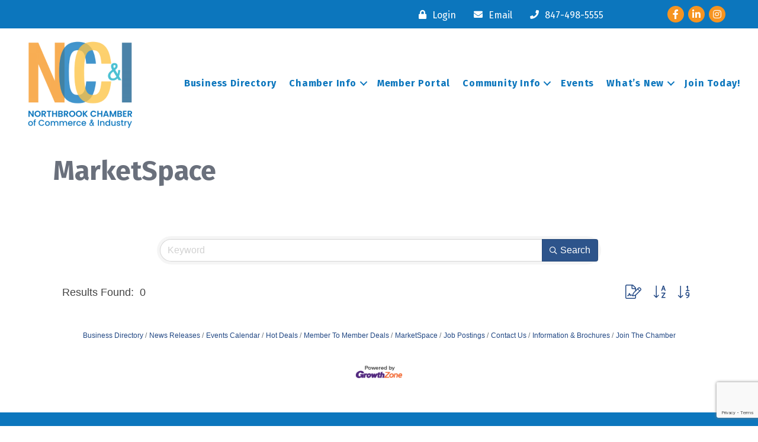

--- FILE ---
content_type: text/html; charset=utf-8
request_url: https://www.google.com/recaptcha/enterprise/anchor?ar=1&k=6LfI_T8rAAAAAMkWHrLP_GfSf3tLy9tKa839wcWa&co=aHR0cHM6Ly9idXNpbmVzcy5ub3J0aGJyb29rY2hhbWJlci5vcmc6NDQz&hl=en&v=7gg7H51Q-naNfhmCP3_R47ho&size=invisible&anchor-ms=20000&execute-ms=30000&cb=ub0t86illtox
body_size: 48304
content:
<!DOCTYPE HTML><html dir="ltr" lang="en"><head><meta http-equiv="Content-Type" content="text/html; charset=UTF-8">
<meta http-equiv="X-UA-Compatible" content="IE=edge">
<title>reCAPTCHA</title>
<style type="text/css">
/* cyrillic-ext */
@font-face {
  font-family: 'Roboto';
  font-style: normal;
  font-weight: 400;
  font-stretch: 100%;
  src: url(//fonts.gstatic.com/s/roboto/v48/KFO7CnqEu92Fr1ME7kSn66aGLdTylUAMa3GUBHMdazTgWw.woff2) format('woff2');
  unicode-range: U+0460-052F, U+1C80-1C8A, U+20B4, U+2DE0-2DFF, U+A640-A69F, U+FE2E-FE2F;
}
/* cyrillic */
@font-face {
  font-family: 'Roboto';
  font-style: normal;
  font-weight: 400;
  font-stretch: 100%;
  src: url(//fonts.gstatic.com/s/roboto/v48/KFO7CnqEu92Fr1ME7kSn66aGLdTylUAMa3iUBHMdazTgWw.woff2) format('woff2');
  unicode-range: U+0301, U+0400-045F, U+0490-0491, U+04B0-04B1, U+2116;
}
/* greek-ext */
@font-face {
  font-family: 'Roboto';
  font-style: normal;
  font-weight: 400;
  font-stretch: 100%;
  src: url(//fonts.gstatic.com/s/roboto/v48/KFO7CnqEu92Fr1ME7kSn66aGLdTylUAMa3CUBHMdazTgWw.woff2) format('woff2');
  unicode-range: U+1F00-1FFF;
}
/* greek */
@font-face {
  font-family: 'Roboto';
  font-style: normal;
  font-weight: 400;
  font-stretch: 100%;
  src: url(//fonts.gstatic.com/s/roboto/v48/KFO7CnqEu92Fr1ME7kSn66aGLdTylUAMa3-UBHMdazTgWw.woff2) format('woff2');
  unicode-range: U+0370-0377, U+037A-037F, U+0384-038A, U+038C, U+038E-03A1, U+03A3-03FF;
}
/* math */
@font-face {
  font-family: 'Roboto';
  font-style: normal;
  font-weight: 400;
  font-stretch: 100%;
  src: url(//fonts.gstatic.com/s/roboto/v48/KFO7CnqEu92Fr1ME7kSn66aGLdTylUAMawCUBHMdazTgWw.woff2) format('woff2');
  unicode-range: U+0302-0303, U+0305, U+0307-0308, U+0310, U+0312, U+0315, U+031A, U+0326-0327, U+032C, U+032F-0330, U+0332-0333, U+0338, U+033A, U+0346, U+034D, U+0391-03A1, U+03A3-03A9, U+03B1-03C9, U+03D1, U+03D5-03D6, U+03F0-03F1, U+03F4-03F5, U+2016-2017, U+2034-2038, U+203C, U+2040, U+2043, U+2047, U+2050, U+2057, U+205F, U+2070-2071, U+2074-208E, U+2090-209C, U+20D0-20DC, U+20E1, U+20E5-20EF, U+2100-2112, U+2114-2115, U+2117-2121, U+2123-214F, U+2190, U+2192, U+2194-21AE, U+21B0-21E5, U+21F1-21F2, U+21F4-2211, U+2213-2214, U+2216-22FF, U+2308-230B, U+2310, U+2319, U+231C-2321, U+2336-237A, U+237C, U+2395, U+239B-23B7, U+23D0, U+23DC-23E1, U+2474-2475, U+25AF, U+25B3, U+25B7, U+25BD, U+25C1, U+25CA, U+25CC, U+25FB, U+266D-266F, U+27C0-27FF, U+2900-2AFF, U+2B0E-2B11, U+2B30-2B4C, U+2BFE, U+3030, U+FF5B, U+FF5D, U+1D400-1D7FF, U+1EE00-1EEFF;
}
/* symbols */
@font-face {
  font-family: 'Roboto';
  font-style: normal;
  font-weight: 400;
  font-stretch: 100%;
  src: url(//fonts.gstatic.com/s/roboto/v48/KFO7CnqEu92Fr1ME7kSn66aGLdTylUAMaxKUBHMdazTgWw.woff2) format('woff2');
  unicode-range: U+0001-000C, U+000E-001F, U+007F-009F, U+20DD-20E0, U+20E2-20E4, U+2150-218F, U+2190, U+2192, U+2194-2199, U+21AF, U+21E6-21F0, U+21F3, U+2218-2219, U+2299, U+22C4-22C6, U+2300-243F, U+2440-244A, U+2460-24FF, U+25A0-27BF, U+2800-28FF, U+2921-2922, U+2981, U+29BF, U+29EB, U+2B00-2BFF, U+4DC0-4DFF, U+FFF9-FFFB, U+10140-1018E, U+10190-1019C, U+101A0, U+101D0-101FD, U+102E0-102FB, U+10E60-10E7E, U+1D2C0-1D2D3, U+1D2E0-1D37F, U+1F000-1F0FF, U+1F100-1F1AD, U+1F1E6-1F1FF, U+1F30D-1F30F, U+1F315, U+1F31C, U+1F31E, U+1F320-1F32C, U+1F336, U+1F378, U+1F37D, U+1F382, U+1F393-1F39F, U+1F3A7-1F3A8, U+1F3AC-1F3AF, U+1F3C2, U+1F3C4-1F3C6, U+1F3CA-1F3CE, U+1F3D4-1F3E0, U+1F3ED, U+1F3F1-1F3F3, U+1F3F5-1F3F7, U+1F408, U+1F415, U+1F41F, U+1F426, U+1F43F, U+1F441-1F442, U+1F444, U+1F446-1F449, U+1F44C-1F44E, U+1F453, U+1F46A, U+1F47D, U+1F4A3, U+1F4B0, U+1F4B3, U+1F4B9, U+1F4BB, U+1F4BF, U+1F4C8-1F4CB, U+1F4D6, U+1F4DA, U+1F4DF, U+1F4E3-1F4E6, U+1F4EA-1F4ED, U+1F4F7, U+1F4F9-1F4FB, U+1F4FD-1F4FE, U+1F503, U+1F507-1F50B, U+1F50D, U+1F512-1F513, U+1F53E-1F54A, U+1F54F-1F5FA, U+1F610, U+1F650-1F67F, U+1F687, U+1F68D, U+1F691, U+1F694, U+1F698, U+1F6AD, U+1F6B2, U+1F6B9-1F6BA, U+1F6BC, U+1F6C6-1F6CF, U+1F6D3-1F6D7, U+1F6E0-1F6EA, U+1F6F0-1F6F3, U+1F6F7-1F6FC, U+1F700-1F7FF, U+1F800-1F80B, U+1F810-1F847, U+1F850-1F859, U+1F860-1F887, U+1F890-1F8AD, U+1F8B0-1F8BB, U+1F8C0-1F8C1, U+1F900-1F90B, U+1F93B, U+1F946, U+1F984, U+1F996, U+1F9E9, U+1FA00-1FA6F, U+1FA70-1FA7C, U+1FA80-1FA89, U+1FA8F-1FAC6, U+1FACE-1FADC, U+1FADF-1FAE9, U+1FAF0-1FAF8, U+1FB00-1FBFF;
}
/* vietnamese */
@font-face {
  font-family: 'Roboto';
  font-style: normal;
  font-weight: 400;
  font-stretch: 100%;
  src: url(//fonts.gstatic.com/s/roboto/v48/KFO7CnqEu92Fr1ME7kSn66aGLdTylUAMa3OUBHMdazTgWw.woff2) format('woff2');
  unicode-range: U+0102-0103, U+0110-0111, U+0128-0129, U+0168-0169, U+01A0-01A1, U+01AF-01B0, U+0300-0301, U+0303-0304, U+0308-0309, U+0323, U+0329, U+1EA0-1EF9, U+20AB;
}
/* latin-ext */
@font-face {
  font-family: 'Roboto';
  font-style: normal;
  font-weight: 400;
  font-stretch: 100%;
  src: url(//fonts.gstatic.com/s/roboto/v48/KFO7CnqEu92Fr1ME7kSn66aGLdTylUAMa3KUBHMdazTgWw.woff2) format('woff2');
  unicode-range: U+0100-02BA, U+02BD-02C5, U+02C7-02CC, U+02CE-02D7, U+02DD-02FF, U+0304, U+0308, U+0329, U+1D00-1DBF, U+1E00-1E9F, U+1EF2-1EFF, U+2020, U+20A0-20AB, U+20AD-20C0, U+2113, U+2C60-2C7F, U+A720-A7FF;
}
/* latin */
@font-face {
  font-family: 'Roboto';
  font-style: normal;
  font-weight: 400;
  font-stretch: 100%;
  src: url(//fonts.gstatic.com/s/roboto/v48/KFO7CnqEu92Fr1ME7kSn66aGLdTylUAMa3yUBHMdazQ.woff2) format('woff2');
  unicode-range: U+0000-00FF, U+0131, U+0152-0153, U+02BB-02BC, U+02C6, U+02DA, U+02DC, U+0304, U+0308, U+0329, U+2000-206F, U+20AC, U+2122, U+2191, U+2193, U+2212, U+2215, U+FEFF, U+FFFD;
}
/* cyrillic-ext */
@font-face {
  font-family: 'Roboto';
  font-style: normal;
  font-weight: 500;
  font-stretch: 100%;
  src: url(//fonts.gstatic.com/s/roboto/v48/KFO7CnqEu92Fr1ME7kSn66aGLdTylUAMa3GUBHMdazTgWw.woff2) format('woff2');
  unicode-range: U+0460-052F, U+1C80-1C8A, U+20B4, U+2DE0-2DFF, U+A640-A69F, U+FE2E-FE2F;
}
/* cyrillic */
@font-face {
  font-family: 'Roboto';
  font-style: normal;
  font-weight: 500;
  font-stretch: 100%;
  src: url(//fonts.gstatic.com/s/roboto/v48/KFO7CnqEu92Fr1ME7kSn66aGLdTylUAMa3iUBHMdazTgWw.woff2) format('woff2');
  unicode-range: U+0301, U+0400-045F, U+0490-0491, U+04B0-04B1, U+2116;
}
/* greek-ext */
@font-face {
  font-family: 'Roboto';
  font-style: normal;
  font-weight: 500;
  font-stretch: 100%;
  src: url(//fonts.gstatic.com/s/roboto/v48/KFO7CnqEu92Fr1ME7kSn66aGLdTylUAMa3CUBHMdazTgWw.woff2) format('woff2');
  unicode-range: U+1F00-1FFF;
}
/* greek */
@font-face {
  font-family: 'Roboto';
  font-style: normal;
  font-weight: 500;
  font-stretch: 100%;
  src: url(//fonts.gstatic.com/s/roboto/v48/KFO7CnqEu92Fr1ME7kSn66aGLdTylUAMa3-UBHMdazTgWw.woff2) format('woff2');
  unicode-range: U+0370-0377, U+037A-037F, U+0384-038A, U+038C, U+038E-03A1, U+03A3-03FF;
}
/* math */
@font-face {
  font-family: 'Roboto';
  font-style: normal;
  font-weight: 500;
  font-stretch: 100%;
  src: url(//fonts.gstatic.com/s/roboto/v48/KFO7CnqEu92Fr1ME7kSn66aGLdTylUAMawCUBHMdazTgWw.woff2) format('woff2');
  unicode-range: U+0302-0303, U+0305, U+0307-0308, U+0310, U+0312, U+0315, U+031A, U+0326-0327, U+032C, U+032F-0330, U+0332-0333, U+0338, U+033A, U+0346, U+034D, U+0391-03A1, U+03A3-03A9, U+03B1-03C9, U+03D1, U+03D5-03D6, U+03F0-03F1, U+03F4-03F5, U+2016-2017, U+2034-2038, U+203C, U+2040, U+2043, U+2047, U+2050, U+2057, U+205F, U+2070-2071, U+2074-208E, U+2090-209C, U+20D0-20DC, U+20E1, U+20E5-20EF, U+2100-2112, U+2114-2115, U+2117-2121, U+2123-214F, U+2190, U+2192, U+2194-21AE, U+21B0-21E5, U+21F1-21F2, U+21F4-2211, U+2213-2214, U+2216-22FF, U+2308-230B, U+2310, U+2319, U+231C-2321, U+2336-237A, U+237C, U+2395, U+239B-23B7, U+23D0, U+23DC-23E1, U+2474-2475, U+25AF, U+25B3, U+25B7, U+25BD, U+25C1, U+25CA, U+25CC, U+25FB, U+266D-266F, U+27C0-27FF, U+2900-2AFF, U+2B0E-2B11, U+2B30-2B4C, U+2BFE, U+3030, U+FF5B, U+FF5D, U+1D400-1D7FF, U+1EE00-1EEFF;
}
/* symbols */
@font-face {
  font-family: 'Roboto';
  font-style: normal;
  font-weight: 500;
  font-stretch: 100%;
  src: url(//fonts.gstatic.com/s/roboto/v48/KFO7CnqEu92Fr1ME7kSn66aGLdTylUAMaxKUBHMdazTgWw.woff2) format('woff2');
  unicode-range: U+0001-000C, U+000E-001F, U+007F-009F, U+20DD-20E0, U+20E2-20E4, U+2150-218F, U+2190, U+2192, U+2194-2199, U+21AF, U+21E6-21F0, U+21F3, U+2218-2219, U+2299, U+22C4-22C6, U+2300-243F, U+2440-244A, U+2460-24FF, U+25A0-27BF, U+2800-28FF, U+2921-2922, U+2981, U+29BF, U+29EB, U+2B00-2BFF, U+4DC0-4DFF, U+FFF9-FFFB, U+10140-1018E, U+10190-1019C, U+101A0, U+101D0-101FD, U+102E0-102FB, U+10E60-10E7E, U+1D2C0-1D2D3, U+1D2E0-1D37F, U+1F000-1F0FF, U+1F100-1F1AD, U+1F1E6-1F1FF, U+1F30D-1F30F, U+1F315, U+1F31C, U+1F31E, U+1F320-1F32C, U+1F336, U+1F378, U+1F37D, U+1F382, U+1F393-1F39F, U+1F3A7-1F3A8, U+1F3AC-1F3AF, U+1F3C2, U+1F3C4-1F3C6, U+1F3CA-1F3CE, U+1F3D4-1F3E0, U+1F3ED, U+1F3F1-1F3F3, U+1F3F5-1F3F7, U+1F408, U+1F415, U+1F41F, U+1F426, U+1F43F, U+1F441-1F442, U+1F444, U+1F446-1F449, U+1F44C-1F44E, U+1F453, U+1F46A, U+1F47D, U+1F4A3, U+1F4B0, U+1F4B3, U+1F4B9, U+1F4BB, U+1F4BF, U+1F4C8-1F4CB, U+1F4D6, U+1F4DA, U+1F4DF, U+1F4E3-1F4E6, U+1F4EA-1F4ED, U+1F4F7, U+1F4F9-1F4FB, U+1F4FD-1F4FE, U+1F503, U+1F507-1F50B, U+1F50D, U+1F512-1F513, U+1F53E-1F54A, U+1F54F-1F5FA, U+1F610, U+1F650-1F67F, U+1F687, U+1F68D, U+1F691, U+1F694, U+1F698, U+1F6AD, U+1F6B2, U+1F6B9-1F6BA, U+1F6BC, U+1F6C6-1F6CF, U+1F6D3-1F6D7, U+1F6E0-1F6EA, U+1F6F0-1F6F3, U+1F6F7-1F6FC, U+1F700-1F7FF, U+1F800-1F80B, U+1F810-1F847, U+1F850-1F859, U+1F860-1F887, U+1F890-1F8AD, U+1F8B0-1F8BB, U+1F8C0-1F8C1, U+1F900-1F90B, U+1F93B, U+1F946, U+1F984, U+1F996, U+1F9E9, U+1FA00-1FA6F, U+1FA70-1FA7C, U+1FA80-1FA89, U+1FA8F-1FAC6, U+1FACE-1FADC, U+1FADF-1FAE9, U+1FAF0-1FAF8, U+1FB00-1FBFF;
}
/* vietnamese */
@font-face {
  font-family: 'Roboto';
  font-style: normal;
  font-weight: 500;
  font-stretch: 100%;
  src: url(//fonts.gstatic.com/s/roboto/v48/KFO7CnqEu92Fr1ME7kSn66aGLdTylUAMa3OUBHMdazTgWw.woff2) format('woff2');
  unicode-range: U+0102-0103, U+0110-0111, U+0128-0129, U+0168-0169, U+01A0-01A1, U+01AF-01B0, U+0300-0301, U+0303-0304, U+0308-0309, U+0323, U+0329, U+1EA0-1EF9, U+20AB;
}
/* latin-ext */
@font-face {
  font-family: 'Roboto';
  font-style: normal;
  font-weight: 500;
  font-stretch: 100%;
  src: url(//fonts.gstatic.com/s/roboto/v48/KFO7CnqEu92Fr1ME7kSn66aGLdTylUAMa3KUBHMdazTgWw.woff2) format('woff2');
  unicode-range: U+0100-02BA, U+02BD-02C5, U+02C7-02CC, U+02CE-02D7, U+02DD-02FF, U+0304, U+0308, U+0329, U+1D00-1DBF, U+1E00-1E9F, U+1EF2-1EFF, U+2020, U+20A0-20AB, U+20AD-20C0, U+2113, U+2C60-2C7F, U+A720-A7FF;
}
/* latin */
@font-face {
  font-family: 'Roboto';
  font-style: normal;
  font-weight: 500;
  font-stretch: 100%;
  src: url(//fonts.gstatic.com/s/roboto/v48/KFO7CnqEu92Fr1ME7kSn66aGLdTylUAMa3yUBHMdazQ.woff2) format('woff2');
  unicode-range: U+0000-00FF, U+0131, U+0152-0153, U+02BB-02BC, U+02C6, U+02DA, U+02DC, U+0304, U+0308, U+0329, U+2000-206F, U+20AC, U+2122, U+2191, U+2193, U+2212, U+2215, U+FEFF, U+FFFD;
}
/* cyrillic-ext */
@font-face {
  font-family: 'Roboto';
  font-style: normal;
  font-weight: 900;
  font-stretch: 100%;
  src: url(//fonts.gstatic.com/s/roboto/v48/KFO7CnqEu92Fr1ME7kSn66aGLdTylUAMa3GUBHMdazTgWw.woff2) format('woff2');
  unicode-range: U+0460-052F, U+1C80-1C8A, U+20B4, U+2DE0-2DFF, U+A640-A69F, U+FE2E-FE2F;
}
/* cyrillic */
@font-face {
  font-family: 'Roboto';
  font-style: normal;
  font-weight: 900;
  font-stretch: 100%;
  src: url(//fonts.gstatic.com/s/roboto/v48/KFO7CnqEu92Fr1ME7kSn66aGLdTylUAMa3iUBHMdazTgWw.woff2) format('woff2');
  unicode-range: U+0301, U+0400-045F, U+0490-0491, U+04B0-04B1, U+2116;
}
/* greek-ext */
@font-face {
  font-family: 'Roboto';
  font-style: normal;
  font-weight: 900;
  font-stretch: 100%;
  src: url(//fonts.gstatic.com/s/roboto/v48/KFO7CnqEu92Fr1ME7kSn66aGLdTylUAMa3CUBHMdazTgWw.woff2) format('woff2');
  unicode-range: U+1F00-1FFF;
}
/* greek */
@font-face {
  font-family: 'Roboto';
  font-style: normal;
  font-weight: 900;
  font-stretch: 100%;
  src: url(//fonts.gstatic.com/s/roboto/v48/KFO7CnqEu92Fr1ME7kSn66aGLdTylUAMa3-UBHMdazTgWw.woff2) format('woff2');
  unicode-range: U+0370-0377, U+037A-037F, U+0384-038A, U+038C, U+038E-03A1, U+03A3-03FF;
}
/* math */
@font-face {
  font-family: 'Roboto';
  font-style: normal;
  font-weight: 900;
  font-stretch: 100%;
  src: url(//fonts.gstatic.com/s/roboto/v48/KFO7CnqEu92Fr1ME7kSn66aGLdTylUAMawCUBHMdazTgWw.woff2) format('woff2');
  unicode-range: U+0302-0303, U+0305, U+0307-0308, U+0310, U+0312, U+0315, U+031A, U+0326-0327, U+032C, U+032F-0330, U+0332-0333, U+0338, U+033A, U+0346, U+034D, U+0391-03A1, U+03A3-03A9, U+03B1-03C9, U+03D1, U+03D5-03D6, U+03F0-03F1, U+03F4-03F5, U+2016-2017, U+2034-2038, U+203C, U+2040, U+2043, U+2047, U+2050, U+2057, U+205F, U+2070-2071, U+2074-208E, U+2090-209C, U+20D0-20DC, U+20E1, U+20E5-20EF, U+2100-2112, U+2114-2115, U+2117-2121, U+2123-214F, U+2190, U+2192, U+2194-21AE, U+21B0-21E5, U+21F1-21F2, U+21F4-2211, U+2213-2214, U+2216-22FF, U+2308-230B, U+2310, U+2319, U+231C-2321, U+2336-237A, U+237C, U+2395, U+239B-23B7, U+23D0, U+23DC-23E1, U+2474-2475, U+25AF, U+25B3, U+25B7, U+25BD, U+25C1, U+25CA, U+25CC, U+25FB, U+266D-266F, U+27C0-27FF, U+2900-2AFF, U+2B0E-2B11, U+2B30-2B4C, U+2BFE, U+3030, U+FF5B, U+FF5D, U+1D400-1D7FF, U+1EE00-1EEFF;
}
/* symbols */
@font-face {
  font-family: 'Roboto';
  font-style: normal;
  font-weight: 900;
  font-stretch: 100%;
  src: url(//fonts.gstatic.com/s/roboto/v48/KFO7CnqEu92Fr1ME7kSn66aGLdTylUAMaxKUBHMdazTgWw.woff2) format('woff2');
  unicode-range: U+0001-000C, U+000E-001F, U+007F-009F, U+20DD-20E0, U+20E2-20E4, U+2150-218F, U+2190, U+2192, U+2194-2199, U+21AF, U+21E6-21F0, U+21F3, U+2218-2219, U+2299, U+22C4-22C6, U+2300-243F, U+2440-244A, U+2460-24FF, U+25A0-27BF, U+2800-28FF, U+2921-2922, U+2981, U+29BF, U+29EB, U+2B00-2BFF, U+4DC0-4DFF, U+FFF9-FFFB, U+10140-1018E, U+10190-1019C, U+101A0, U+101D0-101FD, U+102E0-102FB, U+10E60-10E7E, U+1D2C0-1D2D3, U+1D2E0-1D37F, U+1F000-1F0FF, U+1F100-1F1AD, U+1F1E6-1F1FF, U+1F30D-1F30F, U+1F315, U+1F31C, U+1F31E, U+1F320-1F32C, U+1F336, U+1F378, U+1F37D, U+1F382, U+1F393-1F39F, U+1F3A7-1F3A8, U+1F3AC-1F3AF, U+1F3C2, U+1F3C4-1F3C6, U+1F3CA-1F3CE, U+1F3D4-1F3E0, U+1F3ED, U+1F3F1-1F3F3, U+1F3F5-1F3F7, U+1F408, U+1F415, U+1F41F, U+1F426, U+1F43F, U+1F441-1F442, U+1F444, U+1F446-1F449, U+1F44C-1F44E, U+1F453, U+1F46A, U+1F47D, U+1F4A3, U+1F4B0, U+1F4B3, U+1F4B9, U+1F4BB, U+1F4BF, U+1F4C8-1F4CB, U+1F4D6, U+1F4DA, U+1F4DF, U+1F4E3-1F4E6, U+1F4EA-1F4ED, U+1F4F7, U+1F4F9-1F4FB, U+1F4FD-1F4FE, U+1F503, U+1F507-1F50B, U+1F50D, U+1F512-1F513, U+1F53E-1F54A, U+1F54F-1F5FA, U+1F610, U+1F650-1F67F, U+1F687, U+1F68D, U+1F691, U+1F694, U+1F698, U+1F6AD, U+1F6B2, U+1F6B9-1F6BA, U+1F6BC, U+1F6C6-1F6CF, U+1F6D3-1F6D7, U+1F6E0-1F6EA, U+1F6F0-1F6F3, U+1F6F7-1F6FC, U+1F700-1F7FF, U+1F800-1F80B, U+1F810-1F847, U+1F850-1F859, U+1F860-1F887, U+1F890-1F8AD, U+1F8B0-1F8BB, U+1F8C0-1F8C1, U+1F900-1F90B, U+1F93B, U+1F946, U+1F984, U+1F996, U+1F9E9, U+1FA00-1FA6F, U+1FA70-1FA7C, U+1FA80-1FA89, U+1FA8F-1FAC6, U+1FACE-1FADC, U+1FADF-1FAE9, U+1FAF0-1FAF8, U+1FB00-1FBFF;
}
/* vietnamese */
@font-face {
  font-family: 'Roboto';
  font-style: normal;
  font-weight: 900;
  font-stretch: 100%;
  src: url(//fonts.gstatic.com/s/roboto/v48/KFO7CnqEu92Fr1ME7kSn66aGLdTylUAMa3OUBHMdazTgWw.woff2) format('woff2');
  unicode-range: U+0102-0103, U+0110-0111, U+0128-0129, U+0168-0169, U+01A0-01A1, U+01AF-01B0, U+0300-0301, U+0303-0304, U+0308-0309, U+0323, U+0329, U+1EA0-1EF9, U+20AB;
}
/* latin-ext */
@font-face {
  font-family: 'Roboto';
  font-style: normal;
  font-weight: 900;
  font-stretch: 100%;
  src: url(//fonts.gstatic.com/s/roboto/v48/KFO7CnqEu92Fr1ME7kSn66aGLdTylUAMa3KUBHMdazTgWw.woff2) format('woff2');
  unicode-range: U+0100-02BA, U+02BD-02C5, U+02C7-02CC, U+02CE-02D7, U+02DD-02FF, U+0304, U+0308, U+0329, U+1D00-1DBF, U+1E00-1E9F, U+1EF2-1EFF, U+2020, U+20A0-20AB, U+20AD-20C0, U+2113, U+2C60-2C7F, U+A720-A7FF;
}
/* latin */
@font-face {
  font-family: 'Roboto';
  font-style: normal;
  font-weight: 900;
  font-stretch: 100%;
  src: url(//fonts.gstatic.com/s/roboto/v48/KFO7CnqEu92Fr1ME7kSn66aGLdTylUAMa3yUBHMdazQ.woff2) format('woff2');
  unicode-range: U+0000-00FF, U+0131, U+0152-0153, U+02BB-02BC, U+02C6, U+02DA, U+02DC, U+0304, U+0308, U+0329, U+2000-206F, U+20AC, U+2122, U+2191, U+2193, U+2212, U+2215, U+FEFF, U+FFFD;
}

</style>
<link rel="stylesheet" type="text/css" href="https://www.gstatic.com/recaptcha/releases/7gg7H51Q-naNfhmCP3_R47ho/styles__ltr.css">
<script nonce="OFpDDjhIBL9L7pvkxXxoTw" type="text/javascript">window['__recaptcha_api'] = 'https://www.google.com/recaptcha/enterprise/';</script>
<script type="text/javascript" src="https://www.gstatic.com/recaptcha/releases/7gg7H51Q-naNfhmCP3_R47ho/recaptcha__en.js" nonce="OFpDDjhIBL9L7pvkxXxoTw">
      
    </script></head>
<body><div id="rc-anchor-alert" class="rc-anchor-alert"></div>
<input type="hidden" id="recaptcha-token" value="[base64]">
<script type="text/javascript" nonce="OFpDDjhIBL9L7pvkxXxoTw">
      recaptcha.anchor.Main.init("[\x22ainput\x22,[\x22bgdata\x22,\x22\x22,\[base64]/[base64]/bmV3IFpbdF0obVswXSk6Sz09Mj9uZXcgWlt0XShtWzBdLG1bMV0pOks9PTM/bmV3IFpbdF0obVswXSxtWzFdLG1bMl0pOks9PTQ/[base64]/[base64]/[base64]/[base64]/[base64]/[base64]/[base64]/[base64]/[base64]/[base64]/[base64]/[base64]/[base64]/[base64]\\u003d\\u003d\x22,\[base64]\\u003d\\u003d\x22,\x22wo07JsK6cVIdEMKbQMO5woYgXsK+QjfCmcKdwrTDqcOKJ8O5bz7Dm8Kmw4fCiyXDscKkw71hw4ozwrvDmsKfw7s9LD8saMKfw54Gw5XClAMbwq44Q8ODw4UYwqwUFsOUWcKuw6bDoMKWZsKcwrABw4/DkcK9MigJL8K5EQLCj8O8wrtlw55FwqwOwq7DrsOKUcKXw5DCn8KLwq0xSF7DkcKNw6/CgcKMFAxWw7DDocKGF0HCrMOrwobDvcOpw6DCqMOuw40qw4XClcKCVMOQf8OSFg3DiV3CrMK1XiHCp8OiwpPDo8OLBVMTDEAew7t0woBVw4JywpBLBEbCsHDDngTCtH0jcsO/[base64]/DvcOXwrwSRzjDhhw+G8OwSsOOw78TwrrCosObK8ORw4bDgWbDsSnCslbCtELDvsKSBEPDgwpnGFDChsOnwoXDh8Klwq/CvcONwprDkCdHeCxCwovDrxllWWoSHlspUsOlwqzClREHwp/Dnz1VwppHRMKtJMOrwqXChsOpRgnDmsKHEVIpwofDicOHVAkFw49HY8Oqwp3Dv8O5wqc7w6prw5/Cl8KuIMO0K2giLcOkwo4JwrDCucKrZsOXwrfDkGzDtsK7a8KiUcK0w4Fxw4XDhQ9Aw5LDnsOAw63DklHCmMOndsK6ClVUMwsvZxNGw4toc8K3CsO2w4DCq8O7w7PDqwrDlMKuAmfCikLCtsOhwrR0GzIgwr10w6ZSw43CscOtw7rDu8KZR8OiE3USw5gQwrZtwqQNw7/[base64]/[base64]/Cnih5wpbCl8O7QGbCnCY2LzEvw6BPOMKdTRQXw7Jow7jDpsOAE8KCTsO0YkfDtsKcXB/CmMKYIXISN8OXw5rDjAzDtkFiEcKeamrCu8KVfhM+WMOXw77DrMOWCUdNwpXDmCHDhMKHwp/DlsK+w6sJwp7Cji51w597wr5Cw7smejLCp8Kwwpwzw7tqAWkRw5giG8Oxw7zDnXxQEsO2V8KsKMKjw7vDucOfP8KQFMKyw7DCpyvDmk7CuCLCgcKCwo/[base64]/CvMK2bTrDuMOswrYKw50cw4fClRMAecKrDANfcHDCqMKbEjELwrLDrsKCE8Ogw5fCnAQCNcOoYcKaw6fCmFskYVvCuhRkYsKDP8KUw6xcP0PCu8K/IBVZaTBpbhdtKcOGIUjDninCq2sVwrrCjF5+w68DwqTChk/DkjBbKTnDv8OsYE7Dk1EtwpvDgRjCm8ONDcK2GSQkwq3DlErCrRJ/[base64]/CqmLCsxnCmlVQJ1zDj8K9wrHDkMO4MDnCqxbCq8Oyw4rDrBLDpcOdw7lvWyrCvG9GHXDCjcKyVEp8w5jCqsKIb2NFZ8KUZGrDtMKjREjDlMKpw55qBF91KMKQM8KrGj95EXPDukbCsA88w6/[base64]/DlcOzw4RDOcOswoHCtVwnw4V9cMOxJR/Cn13Cg3QjUCzCksOzw5bDlDAiZD8TP8KPwrUrwq5Jw4vDlWgpCVrClRPDlMK7RTDDiMOzwrsMw7QewpAWwqVDQsKRTEsFUcODwqvCtVoGw4rDhsOTwpVSWcK8IMOxw6QBw73Cvw/CucKCw5XCgsOSwr8nw4LDj8KZUxx2w7/DnsKcw64eesO+ah85w6okbmrDqcKIw6h2W8OoVgJRw5/CgUxnOktWBMO1wpzDn15Mw4EefcKVDsOVwpHDpGnDkXPCv8OPccKxVwHCucKrwpPCkkkMwqkNw6oDCMKzwpgwTybCuFcHaTxORsKGwrvCrnhcUV4zwpfCqsKRcMOSwqvDi0TDv3jChMOLw50AZjl/w406GMKKLMOSw7bDjnAtWcKQwp1Lc8OEwqTDpkHDkXDDmFIMKMKtw68Ww4oEwo9vKATDqcOqCVEXOcKnc0suwpktGi7CjsK3wqkEaMODwocqwqfDh8KRw7w5wqDCmT7CscOdwoUBw7TDk8KqwqpKwpgxfsOIYsKpKj8Iwp/DncO5wqfDpXrDgkMKwpbDlzofcMOgXR0Lw5Vcwq91KU/DvWlWwrFawofClsOKw4TDg3ZoYsKPw7HCucOfKsOhL8Oxw60awqHChMOoWsOKf8ONbMKFbBzCrhNHw5LCocK/wqXCnxHCq8OFw4liInLDinNQwqVdRlzCmwjCt8OgR0ZRCMKrL8Obw4zDlBsuwq/CmhjCp1/CmsOWwpNxekHCn8OpdU9Dw7cgwq4vwqnCncK1fyxbwpLCrMKYw5sFbVzDnsO0w5HChE5Aw4vDj8KDNBpoW8OuF8Ovw7TDmzPDkcO3wpjCqcOCOMOERcK1PsORw4fCtUPDv2Jcw4nCjUVRJSB+wqEDYmw6w7bCk0bDr8K5BsORb8KMQsOOwq7CtsKzZMOwwr/Cq8OSZ8O0w5XDn8KBOwfDgTbDhnrDihNhQAsYwpHDkCPCpsO6w7PCssOqwrZ+NcKUwpA7Oh5kwp14w7F7wrzCnXoTwpvClRNTAMO6wpXCj8KkblzDlsORIMOCBMK8OhBiRnzCqMKqdcKCwptRw4fClBsowoIDw5PCgMKGQD5RSB5Zwo3DowjDpFPCkl/Cn8ODBcKDwrHDtgLDnMODZDTDrEdDw7IUGsK5wrvCg8KaKMO+wonCtsOmGnrChULCljjCkk7DhAcFw7UETcOeR8K/w4oiZMKSwrPCpcKrw4sUF3LDv8OYFlRIKcOORsK9WDnCt2LChsOKw5UEP0TDmiFWwpUUOcOGWmNPwpfCgcONCcKpwprCsScdFcOsekwEU8KbXSTDpsK3dG/DssKpw7dNdMK5w6TDu8OrHWQWJxvDmlITR8KvdCjCrMOmwqfClcOgRcKCw79BVsK2a8KdSE0UXD7DvChGw60xwrnDisOaAcKBYsOYQ2BaKR/CtwIgwq/Cu0PDpCJPcVgsw7ZVBsKlw6tNW1vCg8OgdcOmVMOYMsKVdHpGewjDoEvDvsONSMKkfMORw5vCljjCqMKjWAc9CHPCocKtSwsOZjQfPMONw4TDkxHCqjjDhxcRwqwiwr/Dmy/[base64]/w6NCGi/[base64]/CisOywrw9AcOjdwlKI8KAIj1jw4R/[base64]/CksOUw5Mpwp9Aw4/CisOoaD7DokpuH1PDqGvCgwDDqGlGOD7Ch8KfKxpZwovCmnPDicOzGcKXOHdvVcOtbsK4w7jDr3nCqMKeNsOzwqDCr8OUw4kbeUDCk8O0w6dVw6vCmsO8N8K6LsKkwo/DqsKvwqA6ZcKzRMKlTsKZwqoUw5ghGXxzBkvCo8O6VBzDnsO+wo9rw4XDqsOacU7Dnkl9woHCoC0WEmxbcMKuR8KYX0tyw7rCrFQJw7rCqAJzCsK3ZyfDoMOqwpImwq1Zwr01w6PCvsKpwobDukLCvHRiw4laZ8OpYWjDtcOAC8OMDlXDijkgwq7Cl37Dg8Kgw6/CuH4cExDChMO3w5l1VMOUwqxJwpnCrx7DhDZQw58Tw6N/wqXDgDshw7EOOcOTZgVcDz7DusOOTDjCj8OdwpBswrNzw5/Ct8OcwqQuf8O3w7gGZR3Dh8Kuw7Qdw5o6bcOgwrVYIcKHwrjCgEvDoEfCh8Olw5R6V3ksw6ZSecKcRXoew5sQTcK2wrbCqkpdH8K4eMK1fsKdNMO6bi7DiVLDqsKsfMKrKUFpw75mLjzDpcK5wos+XMK0GcKNw7bCoy/Ciw3DiC9iFMK6EcOTwprDrHXDhHlrQ3vDvRQfwrxow7thwrXCpmLDssKeN2HDnMKMwrRGMsOowrHDtmDDvcKIwpUvw6FCc8OwJcOAGcKNa8KQDsO/KVHCkUnCh8OLw4TDpCDCiQA8w4YQGFLDsMK0w4HDvMO7SX3DsRvDpMKCw7XDmVdDXMK8wrV1woTDmi7DjsKnwqMIwptrdmvDjTM/TRPDt8O6b8OUGsKTw7fDijEyZcOOwo0vw6rCk2EidsOFwpRlwoXDhsK9w6pFwqYYJ1F+w4U3bwvCscKiwqglw6rDpTs5wrUGEwBLWnXCu0BnwqPDqMKQZsKeF8OlVSbClcK4w6fDjsK/w4pMwoprFD/CnjrDsU4jwofDmzgELUnCqwJoUB1vw5fDncKpw4xSw5HCj8OcO8OQBMK4fsKJPUUIwofDmiDCmRDDpiHDtEDCuMKYHcOMQS0YA1dKAMObw4pKwpZaU8Krwo/DrXVnKRcRw6HCuxcXdhvDpCwdwo/CiAUYJ8OjdsK/wrHDi05twq8uw4jCkMKIwpvCpiUxwqJQw6NDwofDugZ+w5MCCwISwrUuMMODw77Cr38/w6YwAMO6wonCmsODwqHCuE5QZVQuJifCr8KzeznDnjlGW8O7P8Oiw5Rvw67DkMOWLH1Of8OYY8OETcOAw4k2wo3Cp8O9AMK/McOnw6piWAltw5s7wqJbdSMrM1HCscKDN07DksKjwpXCmD7Dg8KOwoPDmggrfjw2w6vDmMKyIzg2wqJgKj1/WibDjlESwo3ClsKpLR0jGHZQw4XDvgjCrCDDkMKtw5/DuF1Rw4NJwoFHAcO1wpfDr1trw6IbBkI5w5YoM8K0PzvDg1k/wrUCwqHCmERGbyN3wpQIUsOtH2FGJcKWXMKQBUxNw7/DlcKXwosyAFjCiSXCkVbDtwQbTUrDsDzCpcOjEsOQwrVgQRwcwpE8AgrDkwRtfXwWeU82HB0yw6Rswpc2wokCH8KkV8OeW2HDtxcLCHfCqsOmwpbCjsO0wrtUK8OvMVLDrErCnRQOwp9oZ8KvVnZywqskwp3CqcKhwo5cSBIkwoIqHlvDj8KaBDcHWw08eEh/QQl0wrtEwrXCrBRtw7MNw4REwqYDw7gyw74XwrkSw7fDtBHClz9ow7HDomVhElo0W2YbwrUyNVUjCm7CnsO1w4PDk3rDoH7DiBfCo2NrD1F3JsOCwpHDqWVJa8Ouw7kfwo7DvMOew5BiwphZX8O8Q8K1OQPDssKbw79cKsKPwppKwobCgCnDvcO1ORDCuFQ3Pi/CocOmPsOrw4YOw7vDtsOcw4zCvMK1HcOYwod7w7PCuT/[base64]/CnHE9w7Fxw5wdO3zCmcKXwq0bw4MwwqJNw7ljw7lMwpMiTC86w5zCpyLDkcKhw5zDvA0CE8Krw4jDq8KFN1lJEW/CqsKBZHTDpsOfPMKtwpzCuyUiHMKNwrk4CMOtw5hFasOQIsKzZkBxwobDpMO+wqHCq1I0wqRDwp/CvjrDrsKGVGBww6l/w59SRRPCp8OwaGTCmjIUwrx/w7VdZcOvTAk1w7XCq8KKGMKOw6dlw6hLXzYvfBnCqXUEBsOOSzDDm8KNQMK/Vko7FcOdSsOmw57DhT3Dt8OBwpQFw4JNCX5/w4DDszElWsO9wosVwrTDk8KEEUMcw4bDkhY+wrnCpAhkAUXCunLCrMKqbhhiw4jDoMOYw4MEwpbDvVvCgE/CgXDDuXw0O1LCicKyw6hoKsKBJQ59w5svw5wpwo3DnwkVPMODwpHDgcK1wrjDg8K7PMKQDMOiG8OnY8KQRcKMwojCr8Kyb8K6WzBtw4rCscOiKMKLf8KmGi/DrgTDocO5wpTDksOeIy1OwrLDs8OewqRgw7DChMOlwrnDjsKZPlvDlUXCsjDCpHfChcKXHnXDuF4De8O6w4oQMMODX8Oew5VEw6nDjF7DlgMRw4HCqcOhw6AXdsK3YDQwYcOmB1jCmBLDqMOALAcvf8KPYBwHwr9jM3LDv38wLWzCncOywrAYYT/CuFjCrUrDpyYVw4J5w7jDqsKKwr7CtMKPwqzCokHCq8KhXhLCgcO9fsOkwrchSMKTYMKtwpY1w4J8ckTDpAfClww7McOQWWbCrE/DvlleKDhWw5tew6pSwppMw5jCpmHCi8K2w6BWIcKUJ0TDlTwvwpHCk8OSUkMIZ8OCM8KbHlTDiMOWJTRIwoofPMKER8KSFmxtDMOhwpHDrFpAwrU4w7jCk3fCpknCuj8RfnvCpcOLwo/[base64]/DoMKGAxvDkMOLwprDu8Kfw5c7I1B4wp7ChMKPw4N4C8Kcw6DCrcK8GsKiw7/[base64]/UCPDpcK6esKybA/CmcOAwqvDjAbClcKHw6IPwrp+wpkkw77ClTITDMKMXWdMK8KQw70lHzkJwrPDnxfCrx1lw7rDvGvCqE3Cnmt8w74dwojDoWVzBnnDjXHCscKuw6hHw5tYGsK4w6TDtHjDosKXwqFxw6/[base64]/[base64]/CgG8SwoYxw4MvwobDnxEuwqjDksOrw5lRwp3DhcK0w5EPD8Oow5vDs3sHP8KnOsOKWCA8w7JFTB7DmsK9QsKow70WbcKgW2LDlBTClcK4wqnCscKywr9pAMKxSMK5wqTDs8KZw49Bw57DoibCsMKiwrwfVyZPJxsJwpLCsMKMa8OfecKsOy/CiwfCh8KRw7olwp8AE8OUZQxFwrjCksO2WnYfLwHCpsKVE1nDpE1NU8OPHMKNXCQiwoPDqsOwwrfDuTwJVMOjw4nCi8Kcw7tQw7drw7lTwpLDjsOKesO5O8Ozw5o7woArJsKuKGpxw6/CtThDw73ChjABwpPCklTChFtWwq3CncOvwqAKMgvCvsOYwpE4N8OFe8KLw4AVHsOpMUh/KFTDu8K1f8OyIcOrFz5ZTMKlL8OHSXBJb3HDgMOLwoc9ZsOgHV8SGDFuw4TCqMKwTHXDsXTDvg3CgHjCpMKVwoVpcMOpwpvDiGnClcOpFTrDkF8HShFMTMKiYcK8WGbDtilcwqkBCirCusKMw5fCj8OBBA8dw5/DgE5IVgzClcKlwqrCl8Ovwp3DpMKXw5nCgsO9wpMBMFzCs8KnaGAIFsK/w706w7DChMOkwrjDvxXDusKEw6jDoMKjwrEaOcKaMW7CjMKxQsKPHsO9w7rCpEkWwp8Lw4AaCcKgVAjDtcKzw7LCp0zDpcORwrDDhMO+SSBxw47CocKNwq3DkG9Cw6VxfcOMw4pyOMOZwqpdwqNFd3pDW3TDkyUdTl5TwrI/wqHCpcKowpvDlFZJwo0Qwo4PEn4swoDDsMOzQ8KVccKKccKyWmEAwpZWworDkEXDvQHCs3cQHMKcw6RVBcOYwqZew7HDglPDiH8fwpLDtcKww4vCq8KQL8KSwr/DnMKyw6suR8KdKz9ow5XDisKWwrHCmSgSQjp8B8KdA0jCtcKhejrDncKIw6fDn8KGw6bCrsKGecOSw7fCo8O9b8KFA8KVw4kFUU/Ci1sST8KEw4TClcKoWcO+BsOYw40gHR7CuBXDmRB/IBAuKipqH0YFwqkqw78hwonCscKTPsK3w63DuW9MHEIrQcKceCLDp8Kdw7HDtMKnRGbCisOrNUnDhMKaMH/DvDtiw5rCpWglwr7Dnhx6DgbDrsOBbHonaHF8wpDDsVNNBDcNwp5PPsO4wpEQScKPwqABw6cMGsODw4jDnVcEwr/[base64]/w4DDgjvDuMOFwpRFwpnDhQnCqMK1MQsCw5XDlAXDuMKpeMKuV8OAHynCnw1ETcKSScOLBzHCv8OCwpFrBWfCrl8EQMKVw4XDncKdW8OIF8O/FcKSwrHCvEHDkjnDkcKLL8KAwqJ5w4zDnzFqXU/DoVHCkHdWSHszwoHDonLCqcO7MxfDg8K/[base64]/[base64]/CnMOMwoAicRbDpSNyw7vCjSpzwqtaZ2ARw6Msw4RlwqrCnsKbQsKtVy0Cw5k7EcK8w5rClMOjd0zDsGA2w5YYw4PDscOtNV7DqMOoW3bDrsKEwrzCj8Kyw5jCicOeScOOAgTDmcOXMMOgwqsgYELDp8OqwoR9cMK/w5zDiwMKRcOmcsKbwrHCtcOKEi/Cq8K/McKlw6rDsgTCtTHDisO9GygjwqPDkMOxaDAUw4NwwqAnCMO0wpFLMsKJwp7DrSnCjwgWN8K/[base64]/WMK8wqDCil3Co8KBw4vCvMOoGcO5woPDgcOpEgLCi8KBJsONwqI4Dy0nGcOsw5xkecOBwozCoQ7DjsKRQi/DrXPDp8KyCMK/w7/DucKBw7YFw60rw5skw6QjwrDDqXFww5rDqsOYU2V1woIbw5llw5EVw5MAI8KCwoDCvDh0A8KPBsO7w4XDjcKZGwvCoU3CqcOUG8KNVl/CocOFwozDqcKDSyfDjBwSwr4AwpDDhX1Qw49uVS3DhsOeP8O7wp3ClRQbwqU/[base64]/w4bDgMO6MELClknCrn4mPMOIWsOjO2wiMxHCi2k4w78qwpHDt0xQwpIxwoh/FCLDmMKXwqnDocO4ZcK7GcO5cH/[base64]/ZsOSShrDnwcpezokw7bCilUqRhtZUsKFL8K7w7cSwrJsQMKsHhXDv3fDrcKHaR3CgQhBQ8OYwoPCi27CpsK5w4ZOBwXCjMOKw5nDqVoiwqXDsnzCg8K7w4rClDrCh0/DlMKcwoxRO8OONsKPw4xZcU7Co0EQasORwpxwwr7DlXDCiHDDucONw4DDpWzCkcO4w4nDtcKcEEtzC8OewrHCk8OrF1DDtkbDpMKnRSrDqMKaD8Osw6TDnl/Dj8Kpw57CtVUjw6Y/[base64]/w4zDl3ohwrwGFRN/wqIaw5vCn8OXRBxlw4B2wqvCm8KpHMKAw5Vlw7AiBMKlwrsjwprDlxRSP0Uxwp03w4LDu8K4wqrCgG9dwoNMw67DhmPDocOBwpY+TcOUHjbClEE3d1fDjsOgPMKJw61GWyzCpSIaSsOrw4rCrMKJw5fDt8Kcwr/CjMKqLzTCksKDcsKywoTCojRhDcO0w6rCnMKrwqXCk1nCo8KzEiR6OcOEM8KGCScoVMO9PhvCncKHElQGw6QPZER4woDDmMOSw6vDhMO5axJqwr0NwrMdw5rDpCwuwoUtwrrCocO2ecKow5XCqkvCmMK3ORoJZcOXw5LCiWc9ZC/DnCLDhSVNwpHDicKcZBrDgRsyLMO7wqHDqlTDnsOiwp1Nwo1uBGQwD1BRwoXCgcKowr9RHj/DhDnDo8KzwrHDgQDCq8OGATzCksKSEcOcFsKVwojCpFfDo8Kxw6rDrB/CgcObwprDhsOVw54Qw60DZMObcgfCucKYwoDCr2rCkcO9w4XDgXovesOawq/DsTPCiyPCr8K2FhTDrxLCksKKRknDg0QpYsK+wpXDrSYaXi7Cp8Ksw5QOVnoSwpzDnzTCkXFTSAZYw4PCg1olfmYebArChgNGw4rCug/Dgj7DuMOjwqTDrlJhwolKQsKsw4bCucOpwp7DqXMIw7RYw7TDhMKBL081worDrMOaw4fChB7CpsKEPTJUw7FlQy0mw5/DpD9Aw71+w7AnXMO/[base64]/DocOLwq8eXcKDw6ILwrbCkXnCpMO5wrMKQcOjUATDisOpaQFHwo1XRUnCk8OIwqvDmcOSwrZfKMO9LXgJw50ww6lPw6LDpz8dN8O+wo/DmMO5w4vDg8K3wrbDqxwywpvCjMOGwqomC8K7wrghw53DtT/Cv8KSwpbCjFsUw7FlwonCsRTCkMKAwoh7XsOewrzDvsKnUzDCijlvworCv0l3csOcwog2WFzDrMKxcmfCksOeaMKRCsOYIcOtIXzChcK4woTCu8KpwoHCowhTwrNtw7kWw4IMX8K9w6Qhe0jDl8O+aEjDuRZlAV82RAjCpsOWw7nCtsO8wq3CvVTDmg1oPj/CgEtfFcORw6LDjsObwrbDl8OdAcO9SQjCgsK7w4AjwpV8UcOTCcKaX8Kfw6QZIgMXcsOfYMKzw7fDhWQQBnHDuMOEGT9IRsKJWcOoFwV1ZsKEw6B/[base64]/DkAbCj2vCj8KOw5xydsOMw4UbOFjDuzAvABfDgsOxWsK7cMOpw4HClAMfRMOscVbDk8OvfsOcwqN5wrNFwqd+esKlwpdTa8OlSzFxwp94w5fDniHDp28+cnnCvEPDmzdIwqw/w7jCiHQ2w7HDmcKqwokmD1DDjEDDgcONM1PDusOwwqATHsOMwrbDgyIhw5ESwqLCkcOtw6gbw65lJ0jCshx/w5FYwpLDr8OEIk3DmHczFGzCicOOw4AGw5fCnl/DmsOTwrfCr8KEJnobwrBDw6MCTsOmH8Kewp7CpcOFwpXCocOOw7okQ0TCuFtyLUhqw4F6OsK1w79UwrJqwo3DvcKMQsOKAD7CsiTDn07CiMKuZmQyw77CqcOte0XDsB0wwofCtsKow5zCtE8Mwp42HXLCi8K5woN7wodfwp0dwoLCuS/DrMO7YibDglAoHnTDr8OMw7PCisK6LFVhw7bDh8Ofwp9Mw6kzw4BfOhPDmlPDoMOTwqDDosK4wqs0wqnDgW3CnCJ9w73ChMK7X2tyw749wrXCingrK8OlQ8OJCsOGZMKqwpPDjFLDkcO0w5TDtV0zJ8KBKcKiAEfCiFpUdcK+aMKhwpHCkngKen7DlMKvwo/DocKxwqYyPB7DoDXCvQJdM3w4wo4SR8OjwrXDkcKSwqrCp8Omw57CnMK6M8KKw4wUN8KiLCcLR0HCucOYw5kiwqQNwo4pfMK1wojCjAlowqF5fVNpw6ttwrVxXcKMMcO/wp7CjcODwrdCw6nCvcO8wrLDu8O0TS7DngTDuQtjKjd5W0nCkMOjRcK0esKsDcOkPcOPZsOhKsO1w5jDuQ82aMKEUGZWwrzDgETClcONwpfDoWPDpRd6wp5kwpzDp3Q6wr/Dp8OkwrfDqTzDr2jDjRTCoGMiw6nCkmoZGcK9eQjDmsK1GcKEw6zCkAUWWsO9J07CvjrCmB8iw4l9w6PCqD3DuHvDmW/[base64]/[base64]/[base64]/wq3CgU4xPyHCnsOabAA4w7nCr8OQwoLCtHHDmsKfKXtdH0swwohywp7DqDPCrnUmwpRmSG7CqcKJdsKsU8K+wqLDtcK5wr/ChyXDuG4Uw6XDosKpwqJURcKpa07CscO/[base64]/RMKMO8KKcW/CtxxvcAh9wp7ChMOUacKHNwjDlMO2WMOFw6t5wrfDsG/DhcOFw4DCrw/ChsK8wr7DnnTDkWjChsO6w7XDrcK5MsOzOsKLwqVzF8K0wqEqw7HCs8KaZcOIworDoml3wr7DjQkOw69Zwo7CpDIrwqDDg8OQw7JaCcOyU8OMRS7CjShVWUIQGMORW8KVw64jB3zDiQ/CrUbCqMK5wrrDlVxZwqvDt3DCoRLCt8K9CcK/[base64]/Y8K0disvH8Oww7/Ci23DuH/[base64]/w63DkMKSw5MGwo/CpEx8w5rCmMOgw4zCksOvw7vDkwMMw4RSw63DkMKPwr/DmUPCjsO4w5FDUAASH3/[base64]/CocO4EjVjCGtBwo7CusO9EHDDljV0w4jCj0BMw7LDt8OSQGbCgxrDqF/CvjzCjcKMecKVwpwuX8KrT8OZw7Q6Y8KGwpJKHcKIw6xYBCrCjMK2PsOdw5tQw4xFS8OnwpDDj8Kqw4bCm8OcCkZRWgUewqoGbArCo01swpvClmEjLUbDs8KnHi16FV/DicOtw401w73DrXPDvXjDqT/CvMO8f2YiLWgkKGxaZ8K4w41OLQwQXMOJRsOtNsO+w708W00aTghlwoTCo8O/VkllMznDjMKiw4phw7DDo1FowrgYA1dkDcKAw79XasKhGDp5wrbDh8OAw7Eyw5xaw4VwLMK2w5PCm8OxF8OLSVJhwqLCo8O5w7HDv1zDhx3DgsK5QcOLE3AFw4vCtMKAwokgN3R2wrXDlVzCq8O8d8KuwqlUZUzDlz3Cv2lFwppCLjlNw4NRw4vDk8KbF2rCkFfChcO/ORLDmSXCu8OBwoJ6worDqsOhBmHDp2VqMDjDgcOjwqbDhcOqwqEAdMOCQcOOw5xqKyY0fMOIwpICw7lQCGwpBDARc8OTw7sjUAckVXDCg8OGLMOlwovDkmDDmcKxQDHCnhPCjyx1W8OHw5ogw7/CicKZwptUw4BTw6UxD31lI3wIA1fCqMKhVcKSWHIzDMO7wrs8QsOzwo9hWsKUDGZwwpVRBMOHwovDusKrQhZiwqVmw6rCiDDCqsKsw6BzPz3CmMKMw6zCpQ9hJcKUwqbDtU3Dl8KLw6Eqw4hVOVbCucK9w43DrmbCg8Kca8OGNCMuwq/[base64]/CvG5LGm3Ct8K+w6zDisO2BTQRNMKlZGhBwr8gw4jDvcO6wovClX/[base64]/CsMK5ccO7NMK9eUXDnFJwK0YOwrkNwpE0LmoWOEBBw4DCtMOOLMOVw4rDjsO3e8KpwrLCjxMAfsO9wocLwqt6e1XDjVfCrMKbwpjChcKvwrHDv0hdw4rDvH1dw74/QEtNa8KlV8K0O8O1wqPCgcK0w67CscKPXEgqw5UaVMK0wpDDoG9iXsKaecOhUMKlwqTDl8OIwq7DtjwtFMK5C8K1H1dIwpnCv8K1ccKnfcKUTmoAw6jCsy8xejUQwrLChTTDi8K3w6bDt1vClMOqIRLCjsKsQ8K9woLCvHBLHMKoNcKOJcKaPsONwqLDgw/Cu8KLX0MlwpJWKMOWPnIbAcKTLcOCw6rDvcKdw4jCnsOnEsKFXhx6w63Cj8KJw71PwprDujLCocOlwp/Cr1TCmBTDjHgcw6XCl2Uuw53DqzTDvmhpwo/DhmzDpMO4dkXCu8OVwoJfU8KtFE42OMKew4ppw4/Dn8Ouw43Cjw9cLMO2w73DlMKcwrF6wroKAMK1dWjDjG3Dk8KQwrzCh8K4wqhUwrrDu1LChyfCjcK7w4VkRF97dULCu1XChxjCp8KCwoHDncOqG8Oda8O3wq0sXMOIwpJJwpJwwoBrwpBfCMOnw6jCjTnCvcKnYXY0J8KHwqLCqyhfwrN/SMOJPsOLZizCs1FgCFPCmhphw7gaWMKWI8KJw6LDu1HClz7DnMKLbsOwwqLCmUrCsBbCgEjCoChuP8KBwofCrAsZwqNvw7nCiUV4OXM4NDwPwo7Dl2HDnsO/dgjCvsOOajJQwoUDwotewoEvwrPDiV45w77DhxHCisOiJWDCsSELwpXCtzgnMWfCojtzbcOKaEDDgH8owonDkcKrwpYEeFbCilYePsKiHsOiwoTDhQzCrV7Dk8O9UcKqw5LCvcOHw5R9Xy/Dm8KmbMKTw4FzE8O7w78SwrPCpcKAMMK3w7Uiw6w3R8OgdQrCg8OSwoFRw7TCrMKvw7vDt8KsFS3DosKUOjLDpA/CuE7Cs8KHw7toSsOEVUBjAw1AGxY0w7vCnSQAwr3DljXCtMOnwoU2wonCrF4xegzDiEpmSkHDrW9pw74bWm/ClcOiw6jCrgx9wrdHwrrDicOdw57CpVTDscOqw79ew6HCrsO/eMOCGj0kwp0pB8KaJsKMYj0YeMOkwpHCsB/Dj1pPw4JILMKFw53DvMOcw6xgZ8Oqw5TCs1PCkHcPRmQAwr9UDXzCtcKaw79RKTVIYngvwr5iw40zVsKBHTdlwpw5w5htVWTDrcO8wp1Pw5XDgF5/[base64]/Cmx8+AFkzw5crw4vDosOXwpDCj8OmSgBrR8KOw6N5wrDCi1g4XcKNwoDDqcOYIzFWNMK4w55+wq3CnMKVM2rCg0XCpsKcw791w5TDp8KhXsKbET3DrMOaMG/Cj8O9wp/CkcKKwpJiw6fCmcKsZsKGZsKiR1fDrcOQUMKzwrQQVltaw6LDvMOSIH8RQ8OGw7w4woLCuMKdCMOfw6xxw7gFZldlwoJOw7JABChcw7AxwpXDm8Kgwo/Ck8O/JFfDp0fDjcOnw78FwqlswqoQw7AZw4Ndw67CrcKgZcOXb8K3aDsjw5HDp8KRw7DDucOtw6FTwp7ChcO9YWF2CcKYPsKZQ0kHworDm8O3KMOiRTMKwrXCiG/[base64]/[base64]/ClTPCuErDvcOYPcKoCl/DoxweX8KHwpPCmsK9w6wICX4nwr1BWzjDgzVvwrtdwq5nw73CvybDn8OdwqLCiFvDhyQZwoPDrsOgJsOeFk7CpsOZwr1jw6rChXIHDsK9OcK/w4xBw6AVw6QTO8K3FyA/wo/CvsKKw4TCuhLDgcK8wqV5w5AgbD4Cwpo4d3NqWsOCwr3DpAvCqsOTJ8O7wp5lwojDhgZIwpfDkMKXwoBgJMOKT8KDwrNuw6jDrcKvBMK+DgwCwooDwovCg8KvHMO9woPCocKGwqfChy4sYMKewoI+YDl1wo/CkhHDnh7CicKhcGzDoSHCn8KHIDJOUzUtXMKOw5VRwrt4Ai7Cu0J/w4jCrgp0wqrCpBnDg8OPXyhZwopQVE48w55EecKFVsK/w590KsOoESDCl3Z/KwPDp8OJCMKUeAQOUijDh8ONcWDCiWbCp1fDnUoBwrbDjsOBesOOw5DDv8Krw4fDmlNkw7fCrjHDmADChh9bw7Q8w6jDhMO/[base64]/DqATCmiQnSBR8w69pLcKXwpjCgsO/wrbDisK4w7clwqhww5BWw60ew5XCqHzCkcKIJMKaOnRHW8KXwox9b8K6Mxh6XsOPcyfClgsWwo9qSsK/[base64]/w4rDngLCvsOnUhXDmFjCn0IUw5TDl25/[base64]/w7LDjgLDm3xEw6UfwoNpbcO5wpLCksO+UC41JTzDmjVSwrLDp8Ktw7ZmcU/DiVM6w7lzXMOEwp3Cmm0Vw6pMR8OGwoolw4d2RwISwo41HUQJIxjDl8Oyw7gsw4bCsgRlB8KUSsKawqQVOTPCgSQgw7ApB8OHwoxWBmfDrsOawrkCCWwTwp/CmlUrK3sJwqJCcMKic8OwcHlGaMOrehHCnSnDvCFxKlMHCsKXwqHCoBJmwrsWDBB3woZfXRzCkjXCscKTSF8HQMO2L8O5wpkiwqLCscKPek5twp/Cp05aw54IAMKfKwlldlU8V8Kmwp/Dg8OmworCiMOUw4JYwppEbyXDocK7TXfCjhZjwoljW8Kvwp3CvcKgw6TDo8Ocw5J1wr4hw6vDgMKwN8O8woPDtlF9VW/[base64]/CpBvDqcOcwovDkF5RwqQdw4DCt8OvMDcTRMOnZMO7LMOUw4p2wqw0OSnCg2wGc8O2w5wTwpXCtDPCtzLDnyLCkMOtwpTCqMKvbzEnUcOMwrPDtcOhw77DuMOIIl3DjU7ChMORJcOew5NUw6LCrcOZw5gDw519f245w7/[base64]/DpsONw4w6wojCmsKDeMOIwoNnw7JgSMKjdTzCjUnCt0dWw4LChMKxNiXCq09KEkrCv8OJZ8O/w44Hw6XDnMOPeRlYDMKaIXVDFcK+dyfCoSopw4vDsEtgw4HDiR7CuT5Gw6YRworCpsOdwp3Cm1ArMcORAsKMdzsGAAHCmE3CksO2wq3CpwNvw7PDpcKKL8K5KMOGf8KVwprCgUDDssKZwpxvw7o0wozCoCvDvQ4QI8KzwqXCu8KkwqMtSMOfwrfCn8OOPzvDhTvDi3/DlAo0K2zDgcOEw5JTIiTCnAhxKgMXwoE3w6TDtjN0acK/w5tVY8KyShMBw5koR8K5w6IswrF7ekZCT8K2wpt8fWbDmsKWE8OQw4kfGcO/wqtRb0LDoXbCvT3DsifDs2oZw6wJBcOxwr8iw54FYEDCjcOzL8KRwrPDmXLCjydCw5DCt13DtgzDvMKnw6vCrzEwXHLDucOvwox/wpQhC8KcMXrCmcKCwrXCsEMNA0TDusOYw6l/PFzCrsOowoFnw7jCtMOqcydZScKVwo5Twq7DpsKnLsKWw4vDocKPw4ZgdEdEwqTCggDCjsKQwofCscKFGcKNwrLDqx1nw63CiVM2wqLCvk8Fwr4Fwr/DuH4TwrAkw7PChcOCYmPDokHChA/CrwIHwqDCiknDvBLDsETCucK1w5HCiHAuXMO5wrzDlQ92wojDhybCpyLCqMKpZ8KHQX7CqcOVw7fDiFrDqAEPw5pFwp7Dj8K5CsKNcsO/acOfwpp1w51MwrMAwoYxw4zDk3rDi8KJw7XDqMKvw7DDnMOyw59iIDbDu181wqsbEsOYwrY8XMO7ZQ1rwroXwpdqwozDq0DDrzvDrE/DolMyZyJUHcK4U0rCm8ODwoZ2L8OJLMOuw5TCjkbCoMOYccOTwoQdw5waPwtEw6l4wqw+L8OKOcOKdBM4wpnDksO2w5bDisOaAcOsw5nDj8OnRsKXNGfDpDXDnhzCp0zDmsKywqfDlMO/wpTCkARiDSoNUMK3w67DuzVQw5ZIbS3Cp2fDqcOdw7bCvhvDlFnCvMK+w77Dm8Oew6jDiysiQsOmSsK9IDfDllvCuGLDjsOmRTXCtSMXwqJXw5jDvMK/EHEAwqU+w4jCvW7Dm2bDoTLDpsODeznCtCsWC0s1w4xKw4TCp8KtfE19w5gwNFAobg4KF2PCvcO5w67DvEPDixV3LjdpwpDDtU3DlwjCg8O9JVnDqcK1TTnCv8OeGBIcARpdKFN4G2bDvj1Xwp5dwo0xCsO/[base64]/[base64]/CkE0pw6dlFDBFXyvDgSFoOEFuwpNJw6lqw5rCjcOkwqjDgWbDmxdIw6/CtnxLVh/[base64]/CrWTCn8OESsKJJ0bCq2QWw7DCgULDs381w559Uyw2eTwPw5NIeARxw6/DgVBVP8OZY8KYCABaAx/DqcKRw7h0wp7Do0pAwqbCtAZFFsORYsOndxTCkFDDu8KrPcOBwrXDhcO2IcKgRsKTGgMuw4tLwqLDjQpBdcOjw7Eww5/[base64]/w7jCnsOTRk3DjSEDAsK3WMKYwrTDtXEVFgUJQMKZVcKtWMObwo10w7DDjcOLcH/[base64]/CgA3DuyBnwofCuC/ChmLCjMO2w5ENLS8Tw6pcF8KlRsKJw6vDlEfCvBfClQDDkMOqw7fDssKXfMOlDMOww6QwwqoWCEhoZcOHCcOowqYRPXZdLUoPW8KzOVVjTBbDmcK8w54Twpg9Vh/DosKYJ8OqDsK6wrnDicOVOHc0w7bChlRQwp9fUMKjesKMw5zCvUfCgsO7VcO6wq5bVBLDvcODwrh+w44Hwr7Cj8OVUsKSfQRQTsKNw6zCp8OxwoozdsOLw4PCr8K2fHJsR8KWw786wpAjb8Olw7Ykw60WRMOWw61cwpJHL8O+wrwXw7/[base64]/NsOFw43DolVow53CqMKdeVHDm8KlAMKIwrQAwrrDomolXjQqPFjCmV5yLcOSwpIvw4V4wppuwqzCmcOtw71bRnkFGcK5w6xPfsKFZMOJHRjDpV43w5LChHrCnsK1T3fDvMOmwobDt2c/wpXCtMKkUcO8wrvDt08CClXCv8KMw4bCtsK0IHVQZhQSN8KqwrLCnMO8w7/CnQrDnADDrMKhw6rDqH54R8KNRcO5V3dLScOdwpc+wpYzdirDmsOmGGFfdcKWw6PCmTJqwqpyKEMVfmLCijLCpsK/w4DCs8O0IgnClsKCw73Dq8K6LgtcKmHCm8OkdEXCjgEVwqNNw7JONVLDucOaw7BxGGhvI8Krw4dhJMKyw4RrHXtkHwLDgV0mccKwwrZ9wqbCpH/CusO/w4NpVsO9YCVVJQF/woDDusOpBcKDw4PCkmR3U2HDnEtbwrk3w4HCumBDcx1swoPDtxMceyA0D8O4PcKnw5ckw5fDtQfDpX5Qw7/DmBYMw4rCiBkVMMOVw6J9w4DDmMOFw5nCrcKVaMO/[base64]/CqlhvOm8MK8OgLy92eMK+DiHDqAtOfFFowq3CtcO5wq/CoMKjNcK1eMOdJltgw68lwrjDgw1hasK+fALDo3jCosOxCXLDtcOXDMKOdFx3bcONfsOJJCnCg3BewrA2w5EwRMO/w6vChMKdwpjCr8OMw5IdwpZZw5nCnlPCiMOFwpbCrhbCvsO1wrI5esKyDwzCgcOJCMKqbcKTwo/CrjHCqMK0acKaGXYgw63DsMKrwo4zAcOUw7/ChgzDsMKiOMKGw7xcw4DCrsO6woDCpCpYw6Amw4vDn8OGOcKrw6DCj8K8VsODGAl7wqJhwrJAwqPDvGvCrsOgBzkVw47DocKYUgYzw7XClcODw7wIwofCksOIw5/CgG8/[base64]/DmcKZw7sTEcKiKVTDpMOowpPCvj7CqMOWw7rCv8O0Y8ORP1HCtsKDw7vCgQUhVH3Ds0zDjTnDm8KeSkZ9X8KuYcO1FGp7JzU2wql1Zz7DmEh5ViBzA8OXABbCqcOAw4bCnHAaDsOwaCrCu0fCgMKwP0tMwpB0B0bCn38Vw5PDog/[base64]/[base64]/DszAOcSjDjsOsasOOw6pFQMKbwqjDqMKmDsOoZ8ORwp51w7F4w6IfwrXCs3rDlU8Ed8OSw4Raw508NnZFwpk+woHDvsK8w4vDt1xqSsKuw6zCm1YcwrXDk8O5T8ORZnfCjRnDiAPChsKsV13DlMO2dMORwpYR\x22],null,[\x22conf\x22,null,\x226LfI_T8rAAAAAMkWHrLP_GfSf3tLy9tKa839wcWa\x22,0,null,null,null,1,[21,125,63,73,95,87,41,43,42,83,102,105,109,121],[-1442069,726],0,null,null,null,null,0,null,0,null,700,1,null,0,\[base64]/tzcYADoGZWF6dTZkEg4Iiv2INxgAOgVNZklJNBoZCAMSFR0U8JfjNw7/vqUGGcSdCRmc4owCGQ\\u003d\\u003d\x22,0,0,null,null,1,null,0,0],\x22https://business.northbrookchamber.org:443\x22,null,[3,1,1],null,null,null,1,3600,[\x22https://www.google.com/intl/en/policies/privacy/\x22,\x22https://www.google.com/intl/en/policies/terms/\x22],\x22DWQuV5qLPbxCyDY5XSGjKUsnKxifSfreZ8zttTtA+LI\\u003d\x22,1,0,null,1,1767376835141,0,0,[12,162,235,19,12],null,[191,110],\x22RC-SDM4B-GSFbrz0A\x22,null,null,null,null,null,\x220dAFcWeA7gBPZiLUu-PsDNQA4tfGvoy3tSUJgD6CjzPpwXIhq5EncCaVhFO8KawZ615lsQZzQlsJPs_kwEq1s1g3DPgJcEhxhchw\x22,1767459635403]");
    </script></body></html>